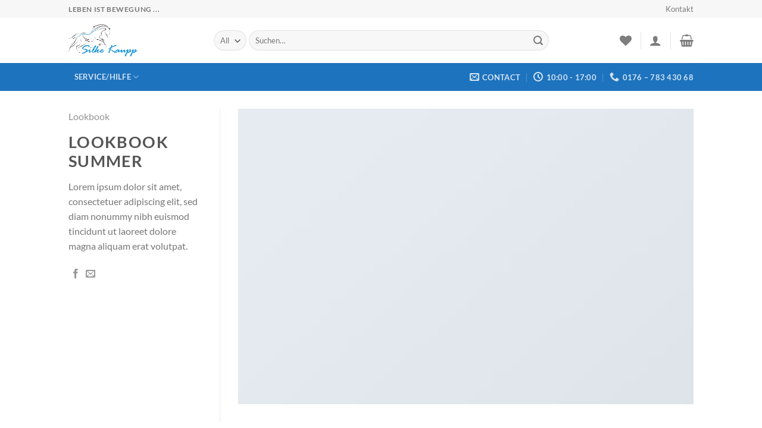

--- FILE ---
content_type: application/x-javascript
request_url: https://consentcdn.cookiebot.com/consentconfig/ee07ae99-c6ac-4b69-848b-5432c87a85e5/shop.pferdephysio-kaupp.de/configuration.js
body_size: 458
content:
CookieConsent.configuration.tags.push({id:17345679,type:"iframe",tagID:"",innerHash:"",outerHash:"-260498546",url:"https://www.youtube.com/embed/aopilg8dz3a?feature=oembed",resolvedUrl:"https://www.youtube.com/embed/aopilg8dz3a?feature=oembed",cat:[1,4]});CookieConsent.configuration.tags.push({id:17345680,type:"script",tagID:"",innerHash:"",outerHash:"-307116505",url:"https://shop.pferdephysio-kaupp.de/wp-content/plugins/woocommerce/assets/js/frontend/cart-fragments.min.js?ver=5.4.1",resolvedUrl:"https://shop.pferdephysio-kaupp.de/wp-content/plugins/woocommerce/assets/js/frontend/cart-fragments.min.js?ver=5.4.1",cat:[1]});

--- FILE ---
content_type: application/x-javascript; charset=utf-8
request_url: https://consent.cookiebot.com/ee07ae99-c6ac-4b69-848b-5432c87a85e5/cc.js?renew=false&referer=shop.pferdephysio-kaupp.de&dnt=false&init=false
body_size: 222
content:
if(console){var cookiedomainwarning='Error: The domain SHOP.PFERDEPHYSIO-KAUPP.DE is not authorized to show the cookie banner for domain group ID ee07ae99-c6ac-4b69-848b-5432c87a85e5. Please add it to the domain group in the Cookiebot Manager to authorize the domain.';if(typeof console.warn === 'function'){console.warn(cookiedomainwarning)}else{console.log(cookiedomainwarning)}};